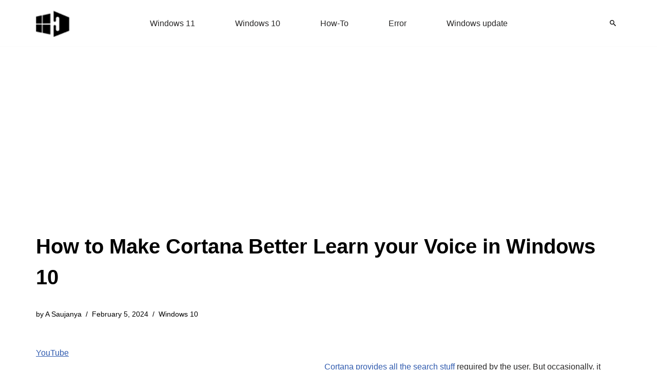

--- FILE ---
content_type: text/html; charset=UTF-8
request_url: https://www.howto-connect.com/make-cortana-better-learn-your-voice-in-windows-10/
body_size: 12680
content:
<!DOCTYPE html><html lang="en-US"><head><meta charset="UTF-8"><meta name="viewport" content="width=device-width, initial-scale=1, minimum-scale=1"><link rel="profile" href="http://gmpg.org/xfn/11"><meta name='robots' content='index, follow, max-image-preview:large, max-snippet:-1, max-video-preview:-1' /><title>How to Make Cortana Better Learn your Voice in Windows 10</title><meta name="description" content="How to Make Cortana Better Learn your Voice in Windows 10 and apprehend the phrases and words swiftly you utter in order to cognize facts." /><link rel="canonical" href="https://www.howto-connect.com/make-cortana-better-learn-your-voice-in-windows-10/" /><meta property="og:locale" content="en_US" /><meta property="og:type" content="article" /><meta property="og:title" content="How to Make Cortana Better Learn your Voice in Windows 10" /><meta property="og:description" content="How to Make Cortana Better Learn your Voice in Windows 10 and apprehend the phrases and words swiftly you utter in order to cognize facts." /><meta property="og:url" content="https://www.howto-connect.com/make-cortana-better-learn-your-voice-in-windows-10/" /><meta property="og:site_name" content="Windows 11 tips and tricks to simplify the life" /><meta property="article:published_time" content="2015-10-25T23:55:09+00:00" /><meta property="article:modified_time" content="2024-02-05T15:52:19+00:00" /><meta property="og:image" content="https://www.howto-connect.com/wp-content/uploads/She-learned-the-way-you-speak-to-her.png" /><meta property="og:image:width" content="390" /><meta property="og:image:height" content="241" /><meta property="og:image:type" content="image/png" /><meta name="author" content="A Saujanya" /><meta name="twitter:card" content="summary_large_image" /><meta name="twitter:creator" content="@howtoconnect1" /><meta name="twitter:site" content="@howtoconnect1" /><meta name="twitter:label1" content="Written by" /><meta name="twitter:data1" content="A Saujanya" /><meta name="twitter:label2" content="Est. reading time" /><meta name="twitter:data2" content="2 minutes" /> <script type="application/ld+json" class="yoast-schema-graph">{"@context":"https://schema.org","@graph":[{"@type":"Article","@id":"https://www.howto-connect.com/make-cortana-better-learn-your-voice-in-windows-10/#article","isPartOf":{"@id":"https://www.howto-connect.com/make-cortana-better-learn-your-voice-in-windows-10/"},"author":{"name":"A Saujanya","@id":"https://www.howto-connect.com/#/schema/person/65044e4000648189d435004447a3558b"},"headline":"How to Make Cortana Better Learn your Voice in Windows 10","datePublished":"2015-10-25T23:55:09+00:00","dateModified":"2024-02-05T15:52:19+00:00","mainEntityOfPage":{"@id":"https://www.howto-connect.com/make-cortana-better-learn-your-voice-in-windows-10/"},"wordCount":380,"commentCount":1,"publisher":{"@id":"https://www.howto-connect.com/#/schema/person/9f0477c603bd3d378c4ee1397a171ae1"},"image":{"@id":"https://www.howto-connect.com/make-cortana-better-learn-your-voice-in-windows-10/#primaryimage"},"thumbnailUrl":"https://www.howto-connect.com/wp-content/uploads/She-learned-the-way-you-speak-to-her.png","keywords":["cortana","how-to"],"articleSection":["Windows 10"],"inLanguage":"en-US","potentialAction":[{"@type":"CommentAction","name":"Comment","target":["https://www.howto-connect.com/make-cortana-better-learn-your-voice-in-windows-10/#respond"]}]},{"@type":"WebPage","@id":"https://www.howto-connect.com/make-cortana-better-learn-your-voice-in-windows-10/","url":"https://www.howto-connect.com/make-cortana-better-learn-your-voice-in-windows-10/","name":"How to Make Cortana Better Learn your Voice in Windows 10","isPartOf":{"@id":"https://www.howto-connect.com/#website"},"primaryImageOfPage":{"@id":"https://www.howto-connect.com/make-cortana-better-learn-your-voice-in-windows-10/#primaryimage"},"image":{"@id":"https://www.howto-connect.com/make-cortana-better-learn-your-voice-in-windows-10/#primaryimage"},"thumbnailUrl":"https://www.howto-connect.com/wp-content/uploads/She-learned-the-way-you-speak-to-her.png","datePublished":"2015-10-25T23:55:09+00:00","dateModified":"2024-02-05T15:52:19+00:00","description":"How to Make Cortana Better Learn your Voice in Windows 10 and apprehend the phrases and words swiftly you utter in order to cognize facts.","breadcrumb":{"@id":"https://www.howto-connect.com/make-cortana-better-learn-your-voice-in-windows-10/#breadcrumb"},"inLanguage":"en-US","potentialAction":[{"@type":"ReadAction","target":["https://www.howto-connect.com/make-cortana-better-learn-your-voice-in-windows-10/"]}]},{"@type":"ImageObject","inLanguage":"en-US","@id":"https://www.howto-connect.com/make-cortana-better-learn-your-voice-in-windows-10/#primaryimage","url":"https://www.howto-connect.com/wp-content/uploads/She-learned-the-way-you-speak-to-her.png","contentUrl":"https://www.howto-connect.com/wp-content/uploads/She-learned-the-way-you-speak-to-her.png","width":390,"height":241,"caption":"She learned the way you speak to her"},{"@type":"BreadcrumbList","@id":"https://www.howto-connect.com/make-cortana-better-learn-your-voice-in-windows-10/#breadcrumb","itemListElement":[{"@type":"ListItem","position":1,"name":"Home","item":"https://www.howto-connect.com/"},{"@type":"ListItem","position":2,"name":"Windows 10","item":"https://www.howto-connect.com/category/windows-10/"},{"@type":"ListItem","position":3,"name":"How to Make Cortana Better Learn your Voice in Windows 10"}]},{"@type":"WebSite","@id":"https://www.howto-connect.com/#website","url":"https://www.howto-connect.com/","name":"Windows 11 tips and tricks to simplify the life","description":"","publisher":{"@id":"https://www.howto-connect.com/#/schema/person/9f0477c603bd3d378c4ee1397a171ae1"},"alternateName":"Howtoconnect","potentialAction":[{"@type":"SearchAction","target":{"@type":"EntryPoint","urlTemplate":"https://www.howto-connect.com/?s={search_term_string}"},"query-input":{"@type":"PropertyValueSpecification","valueRequired":true,"valueName":"search_term_string"}}],"inLanguage":"en-US"},{"@type":["Person","Organization"],"@id":"https://www.howto-connect.com/#/schema/person/9f0477c603bd3d378c4ee1397a171ae1","name":"Sunita","logo":{"@id":"https://www.howto-connect.com/#/schema/person/image/"},"description":"Love to play with Windows 11 and 10. Suggestion - Going for Registry change or system files edit then remember to take a backup or create a restore point before Starting.","sameAs":["http://howto-connect.com"]},{"@type":"Person","@id":"https://www.howto-connect.com/#/schema/person/65044e4000648189d435004447a3558b","name":"A Saujanya","description":"A. Saujanya is a dedicated tech Enthusiast and digs out hidden Windows 11 &amp; 10 tips.","sameAs":["http://howto-connect.com/"]}]}</script> <link data-optimized="2" rel="stylesheet" href="https://www.howto-connect.com/wp-content/litespeed/css/593ec7d263db5732b39cb99ff2837147.css?ver=e4b2b" /> <script src="https://www.howto-connect.com/wp-includes/js/jquery/jquery.min.js" id="jquery-core-js"></script> <link rel="icon" href="https://www.howto-connect.com/wp-content/uploads/favicon-3.ico" sizes="32x32" /><link rel="icon" href="https://www.howto-connect.com/wp-content/uploads/favicon-3.ico" sizes="192x192" /><link rel="apple-touch-icon" href="https://www.howto-connect.com/wp-content/uploads/favicon-3.ico" /><meta name="msapplication-TileImage" content="https://www.howto-connect.com/wp-content/uploads/favicon-3.ico" /> <script async src="https://pagead2.googlesyndication.com/pagead/js/adsbygoogle.js?client=ca-pub-7258720552461793"
     crossorigin="anonymous"></script> </head><body  class="wp-singular post-template-default single single-post postid-46128 single-format-standard wp-theme-neve  nv-blog-grid nv-sidebar-left menu_sidebar_slide_left" id="neve_body"  ><div class="wrapper"><header class="header"  >
<a class="neve-skip-link show-on-focus" href="#content" >
Skip to content		</a><div id="header-grid"  class="hfg_header site-header"><div class="header--row header-top hide-on-mobile hide-on-tablet layout-full-contained has-center header--row"
data-row-id="top" data-show-on="desktop"><div
class="header--row-inner header-top-inner"><div class="container"><div
class="row row--wrapper"
data-section="hfg_header_layout_top" ><div class="hfg-slot left"><div class="builder-item desktop-left"><div class="item--inner builder-item--logo"
data-section="title_tagline"
data-item-id="logo"><div class="site-logo">
<a class="brand" href="https://www.howto-connect.com/" aria-label="Windows 11 tips and tricks to simplify the life" rel="home"><img width="68" height="54" src="https://www.howto-connect.com/wp-content/uploads/2025/02/howtoconnect-logo-JPEG-68x54-2.png" class="neve-site-logo skip-lazy" alt="Windows 11 tips and tricks to simplify the life" data-variant="logo" decoding="async" /></a></div></div></div></div><div class="hfg-slot center"><div class="builder-item has-nav"><div class="item--inner builder-item--primary-menu has_menu"
data-section="header_menu_primary"
data-item-id="primary-menu"><div class="nv-nav-wrap"><div role="navigation" class="nav-menu-primary"
aria-label="Primary Menu"><ul id="nv-primary-navigation-top" class="primary-menu-ul nav-ul menu-desktop"><li id="menu-item-104831" class="menu-item menu-item-type-taxonomy menu-item-object-category menu-item-104831"><div class="wrap"><a href="https://www.howto-connect.com/category/windows-11/">Windows 11</a></div></li><li id="menu-item-104832" class="menu-item menu-item-type-taxonomy menu-item-object-category current-post-ancestor current-menu-parent current-post-parent menu-item-104832"><div class="wrap"><a href="https://www.howto-connect.com/category/windows-10/">Windows 10</a></div></li><li id="menu-item-116438" class="menu-item menu-item-type-taxonomy menu-item-object-post_tag menu-item-116438"><div class="wrap"><a href="https://www.howto-connect.com/tag/how-to/">How-To</a></div></li><li id="menu-item-116439" class="menu-item menu-item-type-taxonomy menu-item-object-post_tag menu-item-116439"><div class="wrap"><a href="https://www.howto-connect.com/tag/error/">Error</a></div></li><li id="menu-item-116440" class="menu-item menu-item-type-taxonomy menu-item-object-category menu-item-116440"><div class="wrap"><a href="https://www.howto-connect.com/category/windows-update/">Windows update</a></div></li></ul></div></div></div></div></div><div class="hfg-slot right"><div class="builder-item desktop-left"><div class="item--inner builder-item--header_search_responsive"
data-section="header_search_responsive"
data-item-id="header_search_responsive"><div class="nv-search-icon-component" ><div  class="menu-item-nav-search canvas">
<a aria-label="Search" href="#" class="nv-icon nv-search" >
<svg width="12" height="12" viewBox="64 64 385 385"><path d="M337.509 305.372h-17.501l-6.571-5.486c20.791-25.232 33.922-57.054 33.922-93.257C347.358 127.632 283.896 64 205.135 64 127.452 64 64 127.632 64 206.629s63.452 142.628 142.225 142.628c35.011 0 67.831-13.167 92.991-34.008l6.561 5.487v17.551L415.18 448 448 415.086 337.509 305.372zm-131.284 0c-54.702 0-98.463-43.887-98.463-98.743 0-54.858 43.761-98.742 98.463-98.742 54.7 0 98.462 43.884 98.462 98.742 0 54.856-43.762 98.743-98.462 98.743z" /></svg>
</a><div class="nv-nav-search" aria-label="search"><div class="form-wrap container responsive-search"><form role="search"
method="get"
class="search-form"
action="https://www.howto-connect.com/">
<label>
<span class="screen-reader-text">Search for...</span>
</label>
<input type="search"
class="search-field"
aria-label="Search"
placeholder="Search for..."
value=""
name="s"/>
<button type="submit"
class="search-submit nv-submit"
aria-label="Search">
<span class="nv-search-icon-wrap">
<span class="nv-icon nv-search" >
<svg width="15" height="15" viewBox="0 0 1792 1792" xmlns="http://www.w3.org/2000/svg"><path d="M1216 832q0-185-131.5-316.5t-316.5-131.5-316.5 131.5-131.5 316.5 131.5 316.5 316.5 131.5 316.5-131.5 131.5-316.5zm512 832q0 52-38 90t-90 38q-54 0-90-38l-343-342q-179 124-399 124-143 0-273.5-55.5t-225-150-150-225-55.5-273.5 55.5-273.5 150-225 225-150 273.5-55.5 273.5 55.5 225 150 150 225 55.5 273.5q0 220-124 399l343 343q37 37 37 90z" /></svg>
</span>			</span>
</button></form></div><div class="close-container container responsive-search">
<button  class="close-responsive-search" aria-label="Close"
>
<svg width="50" height="50" viewBox="0 0 20 20" fill="#555555"><path d="M14.95 6.46L11.41 10l3.54 3.54l-1.41 1.41L10 11.42l-3.53 3.53l-1.42-1.42L8.58 10L5.05 6.47l1.42-1.42L10 8.58l3.54-3.53z"/></svg>
</button></div></div></div></div></div></div></div></div></div></div></div><div class="header--row header-top hide-on-desktop layout-full-contained has-center header--row"
data-row-id="top" data-show-on="mobile"><div
class="header--row-inner header-top-inner"><div class="container"><div
class="row row--wrapper"
data-section="hfg_header_layout_top" ><div class="hfg-slot left"><div class="builder-item tablet-left mobile-left"><div class="item--inner builder-item--logo"
data-section="title_tagline"
data-item-id="logo"><div class="site-logo">
<a class="brand" href="https://www.howto-connect.com/" aria-label="Windows 11 tips and tricks to simplify the life" rel="home"><img width="68" height="54" src="https://www.howto-connect.com/wp-content/uploads/2025/02/howtoconnect-logo-JPEG-68x54-2.png" class="neve-site-logo skip-lazy" alt="Windows 11 tips and tricks to simplify the life" data-variant="logo" decoding="async" /></a></div></div></div></div><div class="hfg-slot center"><div class="builder-item tablet-left mobile-left"><div class="item--inner builder-item--header_search_responsive"
data-section="header_search_responsive"
data-item-id="header_search_responsive"><div class="nv-search-icon-component" ><div  class="menu-item-nav-search canvas">
<a aria-label="Search" href="#" class="nv-icon nv-search" >
<svg width="12" height="12" viewBox="64 64 385 385"><path d="M337.509 305.372h-17.501l-6.571-5.486c20.791-25.232 33.922-57.054 33.922-93.257C347.358 127.632 283.896 64 205.135 64 127.452 64 64 127.632 64 206.629s63.452 142.628 142.225 142.628c35.011 0 67.831-13.167 92.991-34.008l6.561 5.487v17.551L415.18 448 448 415.086 337.509 305.372zm-131.284 0c-54.702 0-98.463-43.887-98.463-98.743 0-54.858 43.761-98.742 98.463-98.742 54.7 0 98.462 43.884 98.462 98.742 0 54.856-43.762 98.743-98.462 98.743z" /></svg>
</a><div class="nv-nav-search" aria-label="search"><div class="form-wrap container responsive-search"><form role="search"
method="get"
class="search-form"
action="https://www.howto-connect.com/">
<label>
<span class="screen-reader-text">Search for...</span>
</label>
<input type="search"
class="search-field"
aria-label="Search"
placeholder="Search for..."
value=""
name="s"/>
<button type="submit"
class="search-submit nv-submit"
aria-label="Search">
<span class="nv-search-icon-wrap">
<span class="nv-icon nv-search" >
<svg width="15" height="15" viewBox="0 0 1792 1792" xmlns="http://www.w3.org/2000/svg"><path d="M1216 832q0-185-131.5-316.5t-316.5-131.5-316.5 131.5-131.5 316.5 131.5 316.5 316.5 131.5 316.5-131.5 131.5-316.5zm512 832q0 52-38 90t-90 38q-54 0-90-38l-343-342q-179 124-399 124-143 0-273.5-55.5t-225-150-150-225-55.5-273.5 55.5-273.5 150-225 225-150 273.5-55.5 273.5 55.5 225 150 150 225 55.5 273.5q0 220-124 399l343 343q37 37 37 90z" /></svg>
</span>			</span>
</button></form></div><div class="close-container container responsive-search">
<button  class="close-responsive-search" aria-label="Close"
>
<svg width="50" height="50" viewBox="0 0 20 20" fill="#555555"><path d="M14.95 6.46L11.41 10l3.54 3.54l-1.41 1.41L10 11.42l-3.53 3.53l-1.42-1.42L8.58 10L5.05 6.47l1.42-1.42L10 8.58l3.54-3.53z"/></svg>
</button></div></div></div></div></div></div></div><div class="hfg-slot right"><div class="builder-item tablet-left mobile-left"><div class="item--inner builder-item--nav-icon"
data-section="header_menu_icon"
data-item-id="nav-icon"><div class="menu-mobile-toggle item-button navbar-toggle-wrapper">
<button type="button" class=" navbar-toggle"
value="Navigation Menu"
aria-label="Navigation Menu "
aria-expanded="false" onclick="if('undefined' !== typeof toggleAriaClick ) { toggleAriaClick() }">
<span class="bars">
<span class="icon-bar"></span>
<span class="icon-bar"></span>
<span class="icon-bar"></span>
</span>
<span class="screen-reader-text">Navigation Menu</span>
</button></div></div></div></div></div></div></div></div></div></header><div class="nv-post-cover" ><div class="nv-overlay"></div><div class="container"><div class="nv-title-meta-wrap "><h1 class="title entry-title">How to Make Cortana Better Learn your Voice in Windows 10</h1><ul class="nv-meta-list"><li  class="meta author vcard "><span class="author-name fn">by <a href="https://www.howto-connect.com/author/saujanya/" title="Posts by A Saujanya" rel="author">A Saujanya</a></span></li><li class="meta date posted-on nv-show-updated "><time class="updated" datetime="2024-02-05T15:52:19+00:00">February 5, 2024</time></li><li class="meta category last"><a href="https://www.howto-connect.com/category/windows-10/" rel="category tag">Windows 10</a></li></ul></div></div></div><main id="content" class="neve-main"><div class="container single-post-container"><div class="row"><div class="nv-sidebar-wrap col-sm-12 nv-left blog-sidebar " ><aside id="secondary" role="complementary"><div id="custom_html-2" class="widget_text widget widget_custom_html"><div class="textwidget custom-html-widget"><p><a href="https://www.youtube.com/@nktechforall" target="_blank" rel="noreferrer noopener">YouTube</a></p></div></div><div id="ez_toc_widget_sticky-4" class="widget ez-toc-widget-sticky"><div id="ez-toc-widget-sticky-container" class="ez-toc-widget-sticky-container ez-toc-widget-sticky-container-ez_toc_widget_sticky-4 ez-toc-widget-sticky-v2_0_80 ez-toc-widget-sticky counter-hierarchy ez-toc-widget-sticky-container ez-toc-widget-sticky-direction"><p class="widget-title">
<span class="ez-toc-widget-sticky-title-container">
<span class="ez-toc-widget-sticky-title-toggle"><span class="ez-toc-widget-sticky-title ez-toc-toggle" style="cursor: pointer">Table of Contents</span></span>
</span></p><nav><ul class='ez-toc-widget-sticky-list ez-toc-widget-sticky-list-level-1 ' ><li class='ez-toc-widget-sticky-page-1 ez-toc-widget-sticky-heading-level-2'><a class="ez-toc-link ez-toc-heading-1" href="#" data-href="#How_to_Make_Cortana_Better_Learn_Your_Voice_in_Windows_10" >How to Make Cortana Better Learn Your Voice in Windows 10</a></li></ul></nav></div></div></aside></div><article id="post-46128"
class="nv-single-post-wrap col post-46128 post type-post status-publish format-standard has-post-thumbnail hentry category-windows-10 tag-cortana tag-how-to"><div class="nv-content-wrap entry-content"><p>&nbsp;<br />
<a href="http://howto-connect.com/how-to-make-searches-in-cortana-on-windows-10-desktop/">Cortana provides all the search stuff</a> required by the user. But occasionally, it takes a little bit of time to apprehend the phrase or words that are spoken to her. But Cortana has a remedy of the issue in itself. A tool resides within it which can Make Cortana Better Learn your Voice in Windows 10.</p><p>Cortana is like a storehouse of various settings. Many users are unknown to the fact that she permits to eradicate personal facts from her. She behaves as your own associate by speaking, answering, reminding you of the necessary events and miscellaneous stuff like that. But keeping aside all these characteristics of her, there is one more that we are focusing on this post. The Settings of Cortana has an option that enlists six unlike phrases to repeat after she displays them. In this way, she makes an effort to get friendly with the way you speak. The need of this workout is to make her prompt quickly whenever the user needs her. Hence, in this article, we will pen down the steps to make Cortana better learn your voice in Windows 10.</p><h2><span class="ez-toc-section" id="How_to_Make_Cortana_Better_Learn_Your_Voice_in_Windows_10"></span>How to Make Cortana Better Learn Your Voice in Windows 10<span class="ez-toc-section-end"></span></h2><ul><li>Outspread the <strong>Cortana</strong> bar and travel through <strong>Notebook =&gt; Settings</strong> and ensure that <strong>Hey Cortana</strong> is triggered <strong>On</strong>.</li></ul><p><img loading="lazy" decoding="async" class="size-full wp-image-46135 aligncenter" src="http://howto-connect.com/wp-content/uploads/Hey-Cortana-is-activated-in-Windows-10.png" alt="Hey Cortana is activated in Windows 10" width="392" height="192" srcset="https://www.howto-connect.com/wp-content/uploads/Hey-Cortana-is-activated-in-Windows-10.png 392w, https://www.howto-connect.com/wp-content/uploads/Hey-Cortana-is-activated-in-Windows-10-300x147.png 300w" sizes="auto, (max-width: 392px) 100vw, 392px" /></p><ul><li>Beneath that slider make the changes of <strong>Respond best to me</strong>.</li></ul><p><img loading="lazy" decoding="async" class="size-full wp-image-46132 aligncenter" src="http://howto-connect.com/wp-content/uploads/Respond-best-to-me-round-cell-in-Windows-10-Cortana-Notebook-Settings.png" alt="Respond best to me round cell in Windows 10 Cortana Notebook Settings" width="392" height="293" srcset="https://www.howto-connect.com/wp-content/uploads/Respond-best-to-me-round-cell-in-Windows-10-Cortana-Notebook-Settings.png 392w, https://www.howto-connect.com/wp-content/uploads/Respond-best-to-me-round-cell-in-Windows-10-Cortana-Notebook-Settings-300x224.png 300w" sizes="auto, (max-width: 392px) 100vw, 392px" /></p><ul><li>Move ahead and execute a click on <strong>Learn my Voice</strong>.</li></ul><p><img loading="lazy" decoding="async" class="aligncenter wp-image-46130 size-full" src="http://howto-connect.com/wp-content/uploads/Learn-my-voice-button-in-Cortana-Notebook-Settings-in-Windows-10.png" alt="Make Cortana Better Learn your Voice Notebook Settings in Windows 10" width="384" height="185" srcset="https://www.howto-connect.com/wp-content/uploads/Learn-my-voice-button-in-Cortana-Notebook-Settings-in-Windows-10.png 384w, https://www.howto-connect.com/wp-content/uploads/Learn-my-voice-button-in-Cortana-Notebook-Settings-in-Windows-10-300x145.png 300w" sizes="auto, (max-width: 384px) 100vw, 384px" /></p><ul><li>She will represent six different yet common things that are asked oftentimes. Read out each phrase and in the end she will learn the technique you speak to her. Click <strong>Start</strong> to commence the reading.</li></ul><p><img loading="lazy" decoding="async" class=" wp-image-46134 aligncenter" src="http://howto-connect.com/wp-content/uploads/Start-button-to-repeat-the-six-phrases-in-Cortana.png" alt="Start button to repeat the six phrases in Cortana" width="320" height="545" srcset="https://www.howto-connect.com/wp-content/uploads/Start-button-to-repeat-the-six-phrases-in-Cortana.png 376w, https://www.howto-connect.com/wp-content/uploads/Start-button-to-repeat-the-six-phrases-in-Cortana-176x300.png 176w" sizes="auto, (max-width: 320px) 100vw, 320px" /></p><ul><li>While reading out the words or sentences, keep the surrounding quiet so that the words can be clearly apprehendable by Cortana.</li></ul><p><img loading="lazy" decoding="async" class="size-full wp-image-46131 aligncenter" src="http://howto-connect.com/wp-content/uploads/Phrases-to-read-out-clearly.png" alt="Phrases to read out clearly" width="393" height="356" srcset="https://www.howto-connect.com/wp-content/uploads/Phrases-to-read-out-clearly.png 393w, https://www.howto-connect.com/wp-content/uploads/Phrases-to-read-out-clearly-300x272.png 300w" sizes="auto, (max-width: 393px) 100vw, 393px" /></p><ul><li>In this way, she will respond faster and correctly.</li></ul><p><img loading="lazy" decoding="async" class="size-full wp-image-46133 aligncenter" src="http://howto-connect.com/wp-content/uploads/She-learned-the-way-you-speak-to-her.png" alt="She learned the way you speak to her" width="390" height="241" srcset="https://www.howto-connect.com/wp-content/uploads/She-learned-the-way-you-speak-to-her.png 390w, https://www.howto-connect.com/wp-content/uploads/She-learned-the-way-you-speak-to-her-300x185.png 300w, https://www.howto-connect.com/wp-content/uploads/She-learned-the-way-you-speak-to-her-200x124.png 200w" sizes="auto, (max-width: 390px) 100vw, 390px" /></p><p>This is the process, Cortana is being helped and she learned the approach of how you greet her. Now onwards, she will reciprocate swiftly to your queries and will function quite accurately. Give a try to the above points and speak out the six phrases that she wants you to speak. She will notice your approach toward saying &#8220;Hey Cortana&#8221;. And yes, please do share your reviews with us.</p></div><div class="nv-tags-list"><span>Tags:</span><a href=https://www.howto-connect.com/tag/cortana/ title="cortana" class=cortana rel="tag">cortana</a><a href=https://www.howto-connect.com/tag/how-to/ title="how-to" class=how-to rel="tag">how-to</a></div><div id="comments" class="comments-area"><div class="nv-comments-wrap"><div class="nv-comments-title-wrap"><h2 class="comments-title">1 thought on &ldquo;How to Make Cortana Better Learn your Voice in Windows 10&rdquo;</h2></div><ol class="nv-comments-list"><li class="comment even thread-even depth-1" id="comment-item-149021"><article id="comment-149021" class="nv-comment-article"><div class="nv-comment-avatar"></div><div class="comment-content"><div class="nv-comment-header"><div class="comment-author vcard">
<span class="fn author">wanda jordan</span>
<a href="https://www.howto-connect.com/make-cortana-better-learn-your-voice-in-windows-10/#comment-149021">
<time class="entry-date published"
datetime="2016-12-28T02:49:33+00:00"
content="2016-12-28">
December 28, 2016 at 2:49 am									</time>
</a></div><div class="edit-reply"></div></div><div class="nv-comment-content comment nv-content-wrap"><p>I wish the name Cortana be change into a different name example: Mike. It&#8217;s cool to have a voice talk to you.</p></div></div></article></li></ol></div><div id="respond" class="comment-respond"><h2 id="reply-title" class="comment-reply-title">Leave a Reply</h2><form action="https://www.howto-connect.com/wp-comments-post.php" method="post" id="commentform" class="comment-form"><p class="comment-notes"><span id="email-notes">Your email address will not be published.</span> <span class="required-field-message">Required fields are marked <span class="required">*</span></span></p><p class="comment-form-author"><label for="author">Name <span class="required">*</span></label> <input id="author" name="author" type="text" value="" size="30" maxlength="245" autocomplete="name" required /></p><p class="comment-form-email"><label for="email">Email <span class="required">*</span></label> <input id="email" name="email" type="email" value="" size="30" maxlength="100" aria-describedby="email-notes" autocomplete="email" required /></p><p class="comment-form-url"><label for="url">Website</label> <input id="url" name="url" type="url" value="" size="30" maxlength="200" autocomplete="url" /></p><p class="comment-form-comment"><label for="comment">Comment <span class="required">*</span></label><textarea id="comment" name="comment" cols="45" rows="8" maxlength="65525" required></textarea></p><p class="form-submit"><input name="submit" type="submit" id="submit" class="button button-primary" value="Post Comment" /> <input type='hidden' name='comment_post_ID' value='46128' id='comment_post_ID' />
<input type='hidden' name='comment_parent' id='comment_parent' value='0' /></p><p style="display: none;"><input type="hidden" id="akismet_comment_nonce" name="akismet_comment_nonce" value="d4c5f6a9ff" /></p><p style="display: none !important;" class="akismet-fields-container" data-prefix="ak_"><label>&#916;<textarea name="ak_hp_textarea" cols="45" rows="8" maxlength="100"></textarea></label><input type="hidden" id="ak_js_1" name="ak_js" value="44"/></p></form></div></div><div class="nv-post-navigation"><div class="previous"><a href="https://www.howto-connect.com/onenote-windows-10-an-ultimate-guide-to-work-with/" rel="prev"><span class="nav-direction">previous</span><span>OneNote Windows 10 &#8211; An Ultimate Guide to Work with</span></a></div><div class="next"><a href="https://www.howto-connect.com/camera-app-recorded-video-displays-lines-on-screen-windows-10/" rel="next"><span class="nav-direction">next</span><span>Fix Camera App Recorded Video Displays Lines on Screen Windows 10</span></a></div></div></article></div></div></main><footer class="site-footer" id="site-footer"  ><div class="hfg_footer"><div class="footer--row footer-bottom layout-full-contained"
id="cb-row--footer-desktop-bottom"
data-row-id="bottom" data-show-on="desktop"><div
class="footer--row-inner footer-bottom-inner footer-content-wrap"><div class="container"><div
class="hfg-grid nv-footer-content hfg-grid-bottom row--wrapper row "
data-section="hfg_footer_layout_bottom" ><div class="hfg-slot left"><div class="builder-item cr"><div class="item--inner"><div class="component-wrap"><div><p>© 2025 | Howtoconnect</div></div></div></div></div><div class="hfg-slot c-left"></div><div class="hfg-slot center"></div></div></div></div></div></div></footer></div> <script type="speculationrules">{"prefetch":[{"source":"document","where":{"and":[{"href_matches":"/*"},{"not":{"href_matches":["/wp-*.php","/wp-admin/*","/wp-content/uploads/*","/wp-content/*","/wp-content/plugins/*","/wp-content/themes/neve/*","/*\\?(.+)"]}},{"not":{"selector_matches":"a[rel~=\"nofollow\"]"}},{"not":{"selector_matches":".no-prefetch, .no-prefetch a"}}]},"eagerness":"conservative"}]}</script> <script data-no-optimize="1">window.lazyLoadOptions=Object.assign({},{threshold:300},window.lazyLoadOptions||{});!function(t,e){"object"==typeof exports&&"undefined"!=typeof module?module.exports=e():"function"==typeof define&&define.amd?define(e):(t="undefined"!=typeof globalThis?globalThis:t||self).LazyLoad=e()}(this,function(){"use strict";function e(){return(e=Object.assign||function(t){for(var e=1;e<arguments.length;e++){var n,a=arguments[e];for(n in a)Object.prototype.hasOwnProperty.call(a,n)&&(t[n]=a[n])}return t}).apply(this,arguments)}function o(t){return e({},at,t)}function l(t,e){return t.getAttribute(gt+e)}function c(t){return l(t,vt)}function s(t,e){return function(t,e,n){e=gt+e;null!==n?t.setAttribute(e,n):t.removeAttribute(e)}(t,vt,e)}function i(t){return s(t,null),0}function r(t){return null===c(t)}function u(t){return c(t)===_t}function d(t,e,n,a){t&&(void 0===a?void 0===n?t(e):t(e,n):t(e,n,a))}function f(t,e){et?t.classList.add(e):t.className+=(t.className?" ":"")+e}function _(t,e){et?t.classList.remove(e):t.className=t.className.replace(new RegExp("(^|\\s+)"+e+"(\\s+|$)")," ").replace(/^\s+/,"").replace(/\s+$/,"")}function g(t){return t.llTempImage}function v(t,e){!e||(e=e._observer)&&e.unobserve(t)}function b(t,e){t&&(t.loadingCount+=e)}function p(t,e){t&&(t.toLoadCount=e)}function n(t){for(var e,n=[],a=0;e=t.children[a];a+=1)"SOURCE"===e.tagName&&n.push(e);return n}function h(t,e){(t=t.parentNode)&&"PICTURE"===t.tagName&&n(t).forEach(e)}function a(t,e){n(t).forEach(e)}function m(t){return!!t[lt]}function E(t){return t[lt]}function I(t){return delete t[lt]}function y(e,t){var n;m(e)||(n={},t.forEach(function(t){n[t]=e.getAttribute(t)}),e[lt]=n)}function L(a,t){var o;m(a)&&(o=E(a),t.forEach(function(t){var e,n;e=a,(t=o[n=t])?e.setAttribute(n,t):e.removeAttribute(n)}))}function k(t,e,n){f(t,e.class_loading),s(t,st),n&&(b(n,1),d(e.callback_loading,t,n))}function A(t,e,n){n&&t.setAttribute(e,n)}function O(t,e){A(t,rt,l(t,e.data_sizes)),A(t,it,l(t,e.data_srcset)),A(t,ot,l(t,e.data_src))}function w(t,e,n){var a=l(t,e.data_bg_multi),o=l(t,e.data_bg_multi_hidpi);(a=nt&&o?o:a)&&(t.style.backgroundImage=a,n=n,f(t=t,(e=e).class_applied),s(t,dt),n&&(e.unobserve_completed&&v(t,e),d(e.callback_applied,t,n)))}function x(t,e){!e||0<e.loadingCount||0<e.toLoadCount||d(t.callback_finish,e)}function M(t,e,n){t.addEventListener(e,n),t.llEvLisnrs[e]=n}function N(t){return!!t.llEvLisnrs}function z(t){if(N(t)){var e,n,a=t.llEvLisnrs;for(e in a){var o=a[e];n=e,o=o,t.removeEventListener(n,o)}delete t.llEvLisnrs}}function C(t,e,n){var a;delete t.llTempImage,b(n,-1),(a=n)&&--a.toLoadCount,_(t,e.class_loading),e.unobserve_completed&&v(t,n)}function R(i,r,c){var l=g(i)||i;N(l)||function(t,e,n){N(t)||(t.llEvLisnrs={});var a="VIDEO"===t.tagName?"loadeddata":"load";M(t,a,e),M(t,"error",n)}(l,function(t){var e,n,a,o;n=r,a=c,o=u(e=i),C(e,n,a),f(e,n.class_loaded),s(e,ut),d(n.callback_loaded,e,a),o||x(n,a),z(l)},function(t){var e,n,a,o;n=r,a=c,o=u(e=i),C(e,n,a),f(e,n.class_error),s(e,ft),d(n.callback_error,e,a),o||x(n,a),z(l)})}function T(t,e,n){var a,o,i,r,c;t.llTempImage=document.createElement("IMG"),R(t,e,n),m(c=t)||(c[lt]={backgroundImage:c.style.backgroundImage}),i=n,r=l(a=t,(o=e).data_bg),c=l(a,o.data_bg_hidpi),(r=nt&&c?c:r)&&(a.style.backgroundImage='url("'.concat(r,'")'),g(a).setAttribute(ot,r),k(a,o,i)),w(t,e,n)}function G(t,e,n){var a;R(t,e,n),a=e,e=n,(t=Et[(n=t).tagName])&&(t(n,a),k(n,a,e))}function D(t,e,n){var a;a=t,(-1<It.indexOf(a.tagName)?G:T)(t,e,n)}function S(t,e,n){var a;t.setAttribute("loading","lazy"),R(t,e,n),a=e,(e=Et[(n=t).tagName])&&e(n,a),s(t,_t)}function V(t){t.removeAttribute(ot),t.removeAttribute(it),t.removeAttribute(rt)}function j(t){h(t,function(t){L(t,mt)}),L(t,mt)}function F(t){var e;(e=yt[t.tagName])?e(t):m(e=t)&&(t=E(e),e.style.backgroundImage=t.backgroundImage)}function P(t,e){var n;F(t),n=e,r(e=t)||u(e)||(_(e,n.class_entered),_(e,n.class_exited),_(e,n.class_applied),_(e,n.class_loading),_(e,n.class_loaded),_(e,n.class_error)),i(t),I(t)}function U(t,e,n,a){var o;n.cancel_on_exit&&(c(t)!==st||"IMG"===t.tagName&&(z(t),h(o=t,function(t){V(t)}),V(o),j(t),_(t,n.class_loading),b(a,-1),i(t),d(n.callback_cancel,t,e,a)))}function $(t,e,n,a){var o,i,r=(i=t,0<=bt.indexOf(c(i)));s(t,"entered"),f(t,n.class_entered),_(t,n.class_exited),o=t,i=a,n.unobserve_entered&&v(o,i),d(n.callback_enter,t,e,a),r||D(t,n,a)}function q(t){return t.use_native&&"loading"in HTMLImageElement.prototype}function H(t,o,i){t.forEach(function(t){return(a=t).isIntersecting||0<a.intersectionRatio?$(t.target,t,o,i):(e=t.target,n=t,a=o,t=i,void(r(e)||(f(e,a.class_exited),U(e,n,a,t),d(a.callback_exit,e,n,t))));var e,n,a})}function B(e,n){var t;tt&&!q(e)&&(n._observer=new IntersectionObserver(function(t){H(t,e,n)},{root:(t=e).container===document?null:t.container,rootMargin:t.thresholds||t.threshold+"px"}))}function J(t){return Array.prototype.slice.call(t)}function K(t){return t.container.querySelectorAll(t.elements_selector)}function Q(t){return c(t)===ft}function W(t,e){return e=t||K(e),J(e).filter(r)}function X(e,t){var n;(n=K(e),J(n).filter(Q)).forEach(function(t){_(t,e.class_error),i(t)}),t.update()}function t(t,e){var n,a,t=o(t);this._settings=t,this.loadingCount=0,B(t,this),n=t,a=this,Y&&window.addEventListener("online",function(){X(n,a)}),this.update(e)}var Y="undefined"!=typeof window,Z=Y&&!("onscroll"in window)||"undefined"!=typeof navigator&&/(gle|ing|ro)bot|crawl|spider/i.test(navigator.userAgent),tt=Y&&"IntersectionObserver"in window,et=Y&&"classList"in document.createElement("p"),nt=Y&&1<window.devicePixelRatio,at={elements_selector:".lazy",container:Z||Y?document:null,threshold:300,thresholds:null,data_src:"src",data_srcset:"srcset",data_sizes:"sizes",data_bg:"bg",data_bg_hidpi:"bg-hidpi",data_bg_multi:"bg-multi",data_bg_multi_hidpi:"bg-multi-hidpi",data_poster:"poster",class_applied:"applied",class_loading:"litespeed-loading",class_loaded:"litespeed-loaded",class_error:"error",class_entered:"entered",class_exited:"exited",unobserve_completed:!0,unobserve_entered:!1,cancel_on_exit:!0,callback_enter:null,callback_exit:null,callback_applied:null,callback_loading:null,callback_loaded:null,callback_error:null,callback_finish:null,callback_cancel:null,use_native:!1},ot="src",it="srcset",rt="sizes",ct="poster",lt="llOriginalAttrs",st="loading",ut="loaded",dt="applied",ft="error",_t="native",gt="data-",vt="ll-status",bt=[st,ut,dt,ft],pt=[ot],ht=[ot,ct],mt=[ot,it,rt],Et={IMG:function(t,e){h(t,function(t){y(t,mt),O(t,e)}),y(t,mt),O(t,e)},IFRAME:function(t,e){y(t,pt),A(t,ot,l(t,e.data_src))},VIDEO:function(t,e){a(t,function(t){y(t,pt),A(t,ot,l(t,e.data_src))}),y(t,ht),A(t,ct,l(t,e.data_poster)),A(t,ot,l(t,e.data_src)),t.load()}},It=["IMG","IFRAME","VIDEO"],yt={IMG:j,IFRAME:function(t){L(t,pt)},VIDEO:function(t){a(t,function(t){L(t,pt)}),L(t,ht),t.load()}},Lt=["IMG","IFRAME","VIDEO"];return t.prototype={update:function(t){var e,n,a,o=this._settings,i=W(t,o);{if(p(this,i.length),!Z&&tt)return q(o)?(e=o,n=this,i.forEach(function(t){-1!==Lt.indexOf(t.tagName)&&S(t,e,n)}),void p(n,0)):(t=this._observer,o=i,t.disconnect(),a=t,void o.forEach(function(t){a.observe(t)}));this.loadAll(i)}},destroy:function(){this._observer&&this._observer.disconnect(),K(this._settings).forEach(function(t){I(t)}),delete this._observer,delete this._settings,delete this.loadingCount,delete this.toLoadCount},loadAll:function(t){var e=this,n=this._settings;W(t,n).forEach(function(t){v(t,e),D(t,n,e)})},restoreAll:function(){var e=this._settings;K(e).forEach(function(t){P(t,e)})}},t.load=function(t,e){e=o(e);D(t,e)},t.resetStatus=function(t){i(t)},t}),function(t,e){"use strict";function n(){e.body.classList.add("litespeed_lazyloaded")}function a(){console.log("[LiteSpeed] Start Lazy Load"),o=new LazyLoad(Object.assign({},t.lazyLoadOptions||{},{elements_selector:"[data-lazyloaded]",callback_finish:n})),i=function(){o.update()},t.MutationObserver&&new MutationObserver(i).observe(e.documentElement,{childList:!0,subtree:!0,attributes:!0})}var o,i;t.addEventListener?t.addEventListener("load",a,!1):t.attachEvent("onload",a)}(window,document);</script><script data-optimized="1" src="https://www.howto-connect.com/wp-content/litespeed/js/e5c1b631f5d44fb8dfe2136e0c45b2fd.js?ver=e4b2b" defer></script></body></html>

--- FILE ---
content_type: text/html; charset=utf-8
request_url: https://www.google.com/recaptcha/api2/aframe
body_size: 269
content:
<!DOCTYPE HTML><html><head><meta http-equiv="content-type" content="text/html; charset=UTF-8"></head><body><script nonce="WHRprYHdA7wRR-FFjWPSZQ">/** Anti-fraud and anti-abuse applications only. See google.com/recaptcha */ try{var clients={'sodar':'https://pagead2.googlesyndication.com/pagead/sodar?'};window.addEventListener("message",function(a){try{if(a.source===window.parent){var b=JSON.parse(a.data);var c=clients[b['id']];if(c){var d=document.createElement('img');d.src=c+b['params']+'&rc='+(localStorage.getItem("rc::a")?sessionStorage.getItem("rc::b"):"");window.document.body.appendChild(d);sessionStorage.setItem("rc::e",parseInt(sessionStorage.getItem("rc::e")||0)+1);localStorage.setItem("rc::h",'1768664887720');}}}catch(b){}});window.parent.postMessage("_grecaptcha_ready", "*");}catch(b){}</script></body></html>